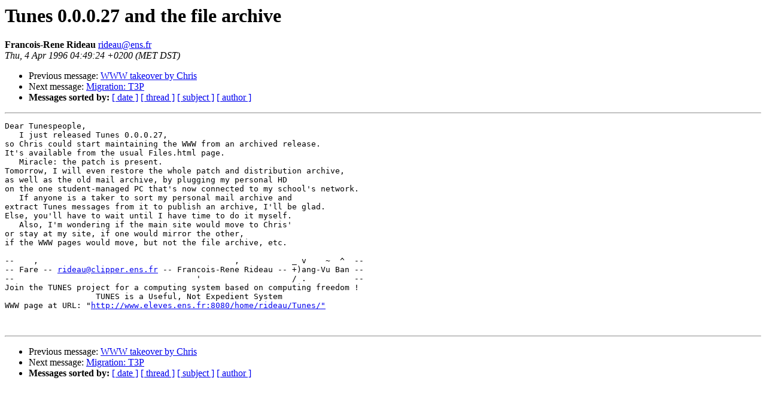

--- FILE ---
content_type: text/html
request_url: http://lists.tunes.org/archives/tunes/1996-April/000908.html
body_size: 1176
content:
<!DOCTYPE HTML PUBLIC "-//W3C//DTD HTML 3.2//EN">
<HTML>
 <HEAD>
   <TITLE> Tunes 0.0.0.27 and the file archive</TITLE>
   <LINK REL="Index" HREF="index.html" >
   <LINK REL="made" HREF="mailto:rideau%40ens.fr">
   <LINK REL="Previous"  HREF="000907.html">
   <LINK REL="Next" HREF="000909.html">
 </HEAD>
 <BODY BGCOLOR="#ffffff">
   <H1>Tunes 0.0.0.27 and the file archive</H1>
    <B>Francois-Rene Rideau</B> 
    <A HREF="mailto:rideau%40ens.fr"
       TITLE="Tunes 0.0.0.27 and the file archive">rideau@ens.fr</A><BR>
    <I>Thu, 4 Apr 1996 04:49:24 +0200 (MET DST)</I>
    <P><UL>
        <LI> Previous message: <A HREF="000907.html">WWW takeover by Chris</A></li>
        <LI> Next message: <A HREF="000909.html">Migration: T3P</A></li>
         <LI> <B>Messages sorted by:</B> 
              <a href="date.html#908">[ date ]</a>
              <a href="thread.html#908">[ thread ]</a>
              <a href="subject.html#908">[ subject ]</a>
              <a href="author.html#908">[ author ]</a>
         </LI>
       </UL>
    <HR>  
<!--beginarticle-->
<PRE>Dear Tunespeople,
   I just released Tunes 0.0.0.27,
so Chris could start maintaining the WWW from an archived release.
It's available from the usual Files.html page.
   Miracle: the patch is present.
Tomorrow, I will even restore the whole patch and distribution archive,
as well as the old mail archive, by plugging my personal HD
on the one student-managed PC that's now connected to my school's network.
   If anyone is a taker to sort my personal mail archive and
extract Tunes messages from it to publish an archive, I'll be glad.
Else, you'll have to wait until I have time to do it myself.
   Also, I'm wondering if the main site would move to Chris'
or stay at my site, if one would mirror the other,
if the WWW pages would move, but not the file archive, etc.

--    ,        	                                ,           _ v    ~  ^  --
-- Fare -- <A HREF="mailto:rideau@clipper.ens.fr">rideau@clipper.ens.fr</A> -- Francois-Rene Rideau -- +)ang-Vu Ban --
--                                      '                   / .          --
Join the TUNES project for a computing system based on computing freedom !
		   TUNES is a Useful, Not Expedient System
WWW page at URL: &quot;<A HREF="http://www.eleves.ens.fr:8080/home/rideau/Tunes/"">http://www.eleves.ens.fr:8080/home/rideau/Tunes/&quot;</A>


</pre>

<!--endarticle-->
    <HR>
    <P><UL>
        <!--threads-->
	<LI> Previous message: <A HREF="000907.html">WWW takeover by Chris</A></li>
	<LI> Next message: <A HREF="000909.html">Migration: T3P</A></li>
         <LI> <B>Messages sorted by:</B> 
              <a href="date.html#908">[ date ]</a>
              <a href="thread.html#908">[ thread ]</a>
              <a href="subject.html#908">[ subject ]</a>
              <a href="author.html#908">[ author ]</a>
         </LI>
       </UL>
</body></html>
